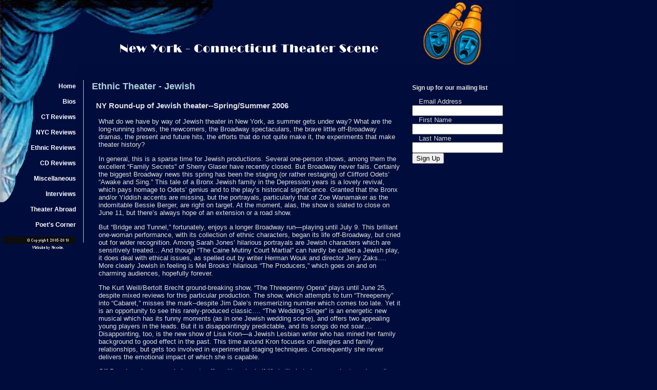

--- FILE ---
content_type: text/html
request_url: http://nytheaterscene.com/RevEJewishTheaterNYSpringSummer2006.htm
body_size: 4812
content:
<!DOCTYPE HTML PUBLIC "-//W3C//DTD HTML 4.01 Transitional//EN">
<html><!-- InstanceBegin template="/Templates/BasicPage.dwt" codeOutsideHTMLIsLocked="false" -->
<head>
<!-- InstanceBeginEditable name="doctitle" -->
<title>New York Theater Scene - NY Round-up of Jewish theater--Spring/Summer 2006</title>
<!-- InstanceEndEditable --><meta http-equiv="Content-Type" content="text/html; charset=iso-8859-1">
<script language="JavaScript" type="text/JavaScript">
<!--


function MM_reloadPage(init) {  //reloads the window if Nav4 resized
  if (init==true) with (navigator) {if ((appName=="Netscape")&&(parseInt(appVersion)==4)) {
    document.MM_pgW=innerWidth; document.MM_pgH=innerHeight; onresize=MM_reloadPage; }}
  else if (innerWidth!=document.MM_pgW || innerHeight!=document.MM_pgH) location.reload();
}
MM_reloadPage(true);

function MM_preloadImages() { //v3.0
  var d=document; if(d.images){ if(!d.MM_p) d.MM_p=new Array();
    var i,j=d.MM_p.length,a=MM_preloadImages.arguments; for(i=0; i<a.length; i++)
    if (a[i].indexOf("#")!=0){ d.MM_p[j]=new Image; d.MM_p[j++].src=a[i];}}
}
//-->
</script>
<link href="NYTStyle.css" rel="stylesheet" type="text/css">
<style type="text/css">
    a{
	text-decoration:none;
	font-family: Arial, Helvetica, sans-serif;
	font-size: 12px;
	font-weight: bold;
	color: #FFFFFF;
	font-style: normal;
}
    a:visit{text-decoration:none;}
    a:active{
	text-decoration:underline;
}
    a:hover{
	text-decoration:blink;
	font-family: Arial, Helvetica, sans-serif;
	font-size: 12px;
	font-weight: bold;
	color: #F9B823;
}
#Layer4 {
	position:absolute;
	width:216px;
	height:218px;
	z-index:7;
	left: 803px;
	top: 152px;
}
</style>
</head>

<body bgcolor="#000d3c" leftmargin="0" topmargin="0" onLoad="MM_preloadImages('Menu/MNYC2.gif')">
<div id="Layer1" style="position:absolute; width:1004px; height:127px; z-index:1"><a href="Home.htm"><img src="Art/Banner9.jpg" alt="New York and Connecticut theater reviews and news" width="1000" height="127" border="0"></a></div>
<div id="Layer2" style="position:absolute; width:148px; height:267px; z-index:2; left: 0px; top: 127px; border: 1px none #000000;" class="MenuBkgd"> 
  <div align="right"> 
    <p><br>
      <a href="index.htm">Home</a></p>
    <p><a href="Bio.htm">Bios</a></p>
    <p><a href="CTReviews.htm">CT Reviews</a></p>
    <p><a href="NYCReviews.htm">NYC Reviews</a></p>
    <p><a href="EthnicReviews.htm">Ethnic Reviews</a></p>
    <p><a href="CDReviews.htm">CD Reviews</a></p>
	<p><a href="MiscReviews.htm">Miscellaneous</a></p>
	<p><a href="Interviews.html">Interviews</a></p>	
    <p><a href="TheaterAbroad.htm">Theater Abroad</a></p>
    <p><a href="PoetsCorner.html">Poet's Corner</a></p>
    <p><img src="Art/Copyright2.gif" width="143" height="14"><a href="http://www.nexxite.com" target="_blank"><img src="Art/NexxiteFtr.gif" alt="Learn about Nexxite website development and consulting services." width="144" height="14" border="0"></a></p>
  </div>
</div>
<div id="Layer3" style="position:absolute; width:615px; height:800px; z-index:3; left: 179px; top: 140px;"><!-- InstanceBeginEditable name="Body" --> 
  <p class="Hdr1">Ethnic Theater - Jewish</p>
  <p class="Hdr2">NY Round-up of Jewish theater--Spring/Summer 2006</p>
  <p class="basic">What do we have by way of Jewish theater in New York, as summer 
    gets under way? What are the long-running shows, the newcomers, the Broadway 
    spectaculars, the brave little off-Broadway dramas, the present and future 
    hits, the efforts that do not quite make it, the experiments that make theater 
    history?</p>
  <p class="basic">In general, this is a sparse time for Jewish productions. Several 
    one-person shows, among them the excellent &#8220;Family Secrets&#8221; of 
    Sherry Glaser have recently closed. But Broadway never fails. Certainly the 
    biggest Broadway news this spring has been the staging (or rather restaging) 
    of Clifford Odets&#8217; &#8220;Awake and Sing.&#8221; This tale of a Bronx 
    Jewish family in the Depression years is a lovely revival, which pays homage 
    to Odets&#8217; genius and to the play&#8217;s historical significance. Granted 
    that the Bronx and/or Yiddish accents are missing, but the portrayals, particularly 
    that of Zoe Wanamaker as the indomitable Bessie Berger, are right on target. 
    At the moment, alas, the show is slated to close on June 11, but there&#8217;s 
    always hope of an extension or a road show.</p>
  <p class="basic">But &#8220;Bridge and Tunnel,&#8221; fortunately, enjoys a 
    longer Broadway run&#8212;playing until July 9. This brilliant one-woman performance, 
    with its collection of ethnic characters, began its life off-Broadway, but 
    cried out for wider recognition. Among Sarah Jones&#8217; hilarious portrayals 
    are Jewish characters which are sensitively treated&#8230; And though &#8220;The 
    Caine Mutiny Court Martial&#8221; can hardly be called a Jewish play, it does 
    deal with ethical issues, as spelled out by writer Herman Wouk and director 
    Jerry Zaks&#8230;. More clearly Jewish in feeling is Mel Brooks&#8217; hilarious 
    &#8220;The Producers,&#8221; which goes on and on charming audiences, hopefully 
    forever.</p>
  <p class="basic">The Kurt Weill/Bertolt Brecht ground-breaking show, &#8220;The 
    Threepenny Opera&#8221; plays until June 25, despite mixed reviews for this 
    particular production. The show, which attempts to turn &#8220;Threepenny&#8221; 
    into &#8220;Cabaret,&#8221; misses the mark--despite Jim Dale&#8217;s mesmerizing 
    number which comes too late. Yet it is an opportunity to see this rarely-produced 
    classic&#8230;. &#8220;The Wedding Singer&#8221; is an energetic new musical 
    which has its funny moments (as in one Jewish wedding scene), and offers two 
    appealing young players in the leads. But it is disappointingly predictable, 
    and its songs do not soar.&#8230; Disappointing, too, is the new show of Lisa 
    Kron&#8212;a Jewish Lesbian writer who has mined her family background to 
    good effect in the past. This time around Kron focuses on allergies and family 
    relationships, but gets too involved in experimental staging techniques. Consequently 
    she never delivers the emotional impact of which she is capable.</p>
  <p class="basic">Off-Broadway has several pieces to offer, although shelf life 
    is likely to be even shorter&#8212;depending on ticket sales and producer 
    backing&#8230;. Nonetheless, at the moment &#8220;Anulla&#8221; by Emily Mann 
    is holding forth, once again digging into Nazi history. In this case the story 
    spins around a Jewish woman who passes for Aryan in Nazi Germany. (At the 
    Theater at St. Luke&#8217;s until June 11.)&#8230;. The rather tasteless and 
    highly popular &#8220;Jewtopia,&#8221; now almost two years old, continues 
    its solid off-Broadway run. The show deals with a gentile boy who longs to 
    meet Jewish girls. This, for some reason, seems to be a turn-on for audiences&#8230; 
    And Sandra Bernhard, vitriolic and compelling as ever, continues her one-woman 
    show (&#8220;Sandra Bernard: Everything Bad and Beautiful&#8221;) until July 
    9. </p>
  <p class="basic">Upcoming off-Broadway shows are topped by the luscious Israeli 
    performer Meital Dohan. Dohan spends most of the show semi-naked in a bathtub, 
    while complaining bitterly of her treatment in this country. The show has 
    its wildly funny moments, but even during its many lulls, she is something 
    to see. Shows dates are yet to be announced&#8230; &#8220;Theda Bara and the 
    Frontier Rabbi&#8221; is also due for a summer return run to New York. This 
    charming tale of the one-time femme fatale of film (but really a nice Jewish 
    girl) offers up painless, pleasant entertainment. Again, no dates yet announced.</p>
  <p class="basic">Although the off-Broadway scene is volatile, with shows likely 
    to close quickly, new offerings (oft-times Jewish in concept) are constantly 
    surfacing. It is best to check out such New York publications as &#8220;The 
    Village Voice&#8221; and &#8220;Time Out.&#8221; </p>
  <p class="basic">And even when the shows are not specifically Jewish, the Jewish 
    presence is pervasive. Consider such writers and composers as Richard Greenberg, 
    Herman Wouk, Adam Guettel (Richard Rodgers&#8217; grandson), Neil Simon, Richard 
    Adler, Mel Brooks, Jonathan Larsen, Stephen Sondheim, Kurt Weill, Rebecca 
    Feldman, Rachel Sheinkin. Their works currently light up the New York stage&#8212;and 
    await your visit.</p>
  <p class="basic">-- Irene Backalenick<br>
    May 24, 2006<br>
  </p>
  <!-- InstanceEndEditable --></div>
<div id="Layer6" style="position:absolute; width:11px; height:318px; z-index:6; left: 156px; top: 156px;">
  <div align="right"><img src="Art/Rule3.gif" width="8" height="318"></div>
</div>
<script type="text/javascript">
var gaJsHost = (("https:" == document.location.protocol) ? "https://ssl." : "http://www.");
document.write(unescape("%3Cscript src='" + gaJsHost + "google-analytics.com/ga.js' type='text/javascript'%3E%3C/script%3E"));
</script>
<div id="Layer4">
<!-- Begin MailChimp Signup Form -->
<div id="mc_embed_signup">
<form action="http://ny-cttheaterscene.us3.list-manage1.com/subscribe/post?u=eab0edc835a8a58d1e8454137&amp;id=3e1d7417f4" method="post" id="mc-embedded-subscribe-form" name="mc-embedded-subscribe-form" class="validate" target="_blank" novalidate>
	<p class="HomeAdText"><strong>Sign up for  our mailing list</strong></p>
	<div class="mc-field-group">
	<label for="mce-EMAIL" class="basic">Email Address </label>
	<input type="email" value="" name="EMAIL" class="required email" id="mce-EMAIL">
</div>
<div class="mc-field-group">
	<label for="mce-FNAME" class="basic">First Name </label>
	<input type="text" value="" name="FNAME" class="" id="mce-FNAME">
</div>
<div class="mc-field-group">
	<label for="mce-LNAME" class="basic">Last Name </label>
	<input type="text" value="" name="LNAME" class="" id="mce-LNAME">
</div>
	<div id="mce-responses" class="clear">
		<div class="response" id="mce-error-response" style="display:none"></div>
		<div class="response" id="mce-success-response" style="display:none"></div>
	</div>    <!-- real people should not fill this in and expect good things - do not remove this or risk form bot signups-->
    <div style="position: absolute; left: -5000px;"><input type="text" name="b_eab0edc835a8a58d1e8454137_3e1d7417f4" value=""></div>
	<div class="clear"><input type="submit" value="Sign Up" name="subscribe" id="mc-embedded-subscribe" class="button">
	</div>
</form>
</div>

<!--End mc_embed_signup-->

</div>
<script type="text/javascript">
try {
var pageTracker = _gat._getTracker("UA-141736-4");
pageTracker._trackPageview();
} catch(err) {}</script>
</body>
<!-- InstanceEnd --></html>


--- FILE ---
content_type: text/css
request_url: http://nytheaterscene.com/NYTStyle.css
body_size: 328
content:
.Hdr1 {
	font-family: Arial, Helvetica, sans-serif;
	font-size: 18px;
	font-weight: bold;
	color: #b1d1de;
}
.Hdr2 {
	font-family: Arial, Helvetica, sans-serif;
	font-size: 15px;
	font-weight: bold;
	color: #dedede;
	padding-left: 8px;
}
.Hdr3 {
	font-family: Arial, Helvetica, sans-serif;
	font-size: 14px;
	font-weight: bold;
	color: #DEDEDE;
	padding-left: 8px;
}
.basic {
	font-family: Arial, Helvetica, sans-serif;
	font-size: 13px;
	font-weight: normal;
	color: #DEDEDE;
	padding-left: 13px;
	padding-right: 11px;

}
.list {
	list-style-image: url(Art/bullet.gif);
	list-style-position: inside;

}
.MenuBkgd {
	background-image: url(Art/MenuBkgd.jpg);
	background-repeat: no-repeat;
}
.HomeAdText {
	font-family: Arial, Helvetica, sans-serif;
	font-size: 12px;
	font-weight: bold;
	color: #DEDEDE;
}
.BodyLg {
	font-family: Arial, Helvetica, sans-serif;
	font-size: 14px;
	font-weight: bold;
	color: #FFFFFF;
}
.PhotoLM {
	padding-left: 6px;
}
.PhotoRM {
	padding-right: 15px;
}
